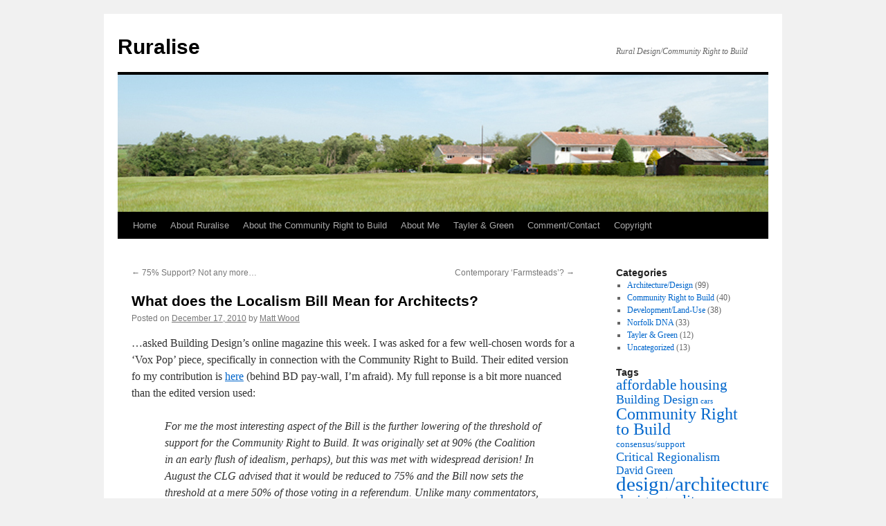

--- FILE ---
content_type: text/html; charset=UTF-8
request_url: http://www.ruralise.co.uk/what-does-the-localism-bill-mean-for-architects/
body_size: 38739
content:
<!DOCTYPE html>
<html lang="en-US">
<head>
<meta charset="UTF-8" />
<title>
What does the Localism Bill Mean for Architects? | Ruralise	</title>
<link rel="profile" href="https://gmpg.org/xfn/11" />
<link rel="stylesheet" type="text/css" media="all" href="http://www.ruralise.co.uk/wp-content/themes/twentyten/style.css?ver=20240402" />
<link rel="pingback" href="http://www.ruralise.co.uk/xmlrpc.php">
<meta name='robots' content='max-image-preview:large' />
<link rel="alternate" type="application/rss+xml" title="Ruralise &raquo; Feed" href="http://www.ruralise.co.uk/feed/" />
<link rel="alternate" type="application/rss+xml" title="Ruralise &raquo; Comments Feed" href="http://www.ruralise.co.uk/comments/feed/" />
<script type="text/javascript">
/* <![CDATA[ */
window._wpemojiSettings = {"baseUrl":"https:\/\/s.w.org\/images\/core\/emoji\/15.0.3\/72x72\/","ext":".png","svgUrl":"https:\/\/s.w.org\/images\/core\/emoji\/15.0.3\/svg\/","svgExt":".svg","source":{"concatemoji":"http:\/\/www.ruralise.co.uk\/wp-includes\/js\/wp-emoji-release.min.js?ver=6.5.7"}};
/*! This file is auto-generated */
!function(i,n){var o,s,e;function c(e){try{var t={supportTests:e,timestamp:(new Date).valueOf()};sessionStorage.setItem(o,JSON.stringify(t))}catch(e){}}function p(e,t,n){e.clearRect(0,0,e.canvas.width,e.canvas.height),e.fillText(t,0,0);var t=new Uint32Array(e.getImageData(0,0,e.canvas.width,e.canvas.height).data),r=(e.clearRect(0,0,e.canvas.width,e.canvas.height),e.fillText(n,0,0),new Uint32Array(e.getImageData(0,0,e.canvas.width,e.canvas.height).data));return t.every(function(e,t){return e===r[t]})}function u(e,t,n){switch(t){case"flag":return n(e,"\ud83c\udff3\ufe0f\u200d\u26a7\ufe0f","\ud83c\udff3\ufe0f\u200b\u26a7\ufe0f")?!1:!n(e,"\ud83c\uddfa\ud83c\uddf3","\ud83c\uddfa\u200b\ud83c\uddf3")&&!n(e,"\ud83c\udff4\udb40\udc67\udb40\udc62\udb40\udc65\udb40\udc6e\udb40\udc67\udb40\udc7f","\ud83c\udff4\u200b\udb40\udc67\u200b\udb40\udc62\u200b\udb40\udc65\u200b\udb40\udc6e\u200b\udb40\udc67\u200b\udb40\udc7f");case"emoji":return!n(e,"\ud83d\udc26\u200d\u2b1b","\ud83d\udc26\u200b\u2b1b")}return!1}function f(e,t,n){var r="undefined"!=typeof WorkerGlobalScope&&self instanceof WorkerGlobalScope?new OffscreenCanvas(300,150):i.createElement("canvas"),a=r.getContext("2d",{willReadFrequently:!0}),o=(a.textBaseline="top",a.font="600 32px Arial",{});return e.forEach(function(e){o[e]=t(a,e,n)}),o}function t(e){var t=i.createElement("script");t.src=e,t.defer=!0,i.head.appendChild(t)}"undefined"!=typeof Promise&&(o="wpEmojiSettingsSupports",s=["flag","emoji"],n.supports={everything:!0,everythingExceptFlag:!0},e=new Promise(function(e){i.addEventListener("DOMContentLoaded",e,{once:!0})}),new Promise(function(t){var n=function(){try{var e=JSON.parse(sessionStorage.getItem(o));if("object"==typeof e&&"number"==typeof e.timestamp&&(new Date).valueOf()<e.timestamp+604800&&"object"==typeof e.supportTests)return e.supportTests}catch(e){}return null}();if(!n){if("undefined"!=typeof Worker&&"undefined"!=typeof OffscreenCanvas&&"undefined"!=typeof URL&&URL.createObjectURL&&"undefined"!=typeof Blob)try{var e="postMessage("+f.toString()+"("+[JSON.stringify(s),u.toString(),p.toString()].join(",")+"));",r=new Blob([e],{type:"text/javascript"}),a=new Worker(URL.createObjectURL(r),{name:"wpTestEmojiSupports"});return void(a.onmessage=function(e){c(n=e.data),a.terminate(),t(n)})}catch(e){}c(n=f(s,u,p))}t(n)}).then(function(e){for(var t in e)n.supports[t]=e[t],n.supports.everything=n.supports.everything&&n.supports[t],"flag"!==t&&(n.supports.everythingExceptFlag=n.supports.everythingExceptFlag&&n.supports[t]);n.supports.everythingExceptFlag=n.supports.everythingExceptFlag&&!n.supports.flag,n.DOMReady=!1,n.readyCallback=function(){n.DOMReady=!0}}).then(function(){return e}).then(function(){var e;n.supports.everything||(n.readyCallback(),(e=n.source||{}).concatemoji?t(e.concatemoji):e.wpemoji&&e.twemoji&&(t(e.twemoji),t(e.wpemoji)))}))}((window,document),window._wpemojiSettings);
/* ]]> */
</script>
<style id='wp-emoji-styles-inline-css' type='text/css'>

	img.wp-smiley, img.emoji {
		display: inline !important;
		border: none !important;
		box-shadow: none !important;
		height: 1em !important;
		width: 1em !important;
		margin: 0 0.07em !important;
		vertical-align: -0.1em !important;
		background: none !important;
		padding: 0 !important;
	}
</style>
<link rel='stylesheet' id='wp-block-library-css' href='http://www.ruralise.co.uk/wp-includes/css/dist/block-library/style.min.css?ver=6.5.7' type='text/css' media='all' />
<style id='wp-block-library-theme-inline-css' type='text/css'>
.wp-block-audio figcaption{color:#555;font-size:13px;text-align:center}.is-dark-theme .wp-block-audio figcaption{color:#ffffffa6}.wp-block-audio{margin:0 0 1em}.wp-block-code{border:1px solid #ccc;border-radius:4px;font-family:Menlo,Consolas,monaco,monospace;padding:.8em 1em}.wp-block-embed figcaption{color:#555;font-size:13px;text-align:center}.is-dark-theme .wp-block-embed figcaption{color:#ffffffa6}.wp-block-embed{margin:0 0 1em}.blocks-gallery-caption{color:#555;font-size:13px;text-align:center}.is-dark-theme .blocks-gallery-caption{color:#ffffffa6}.wp-block-image figcaption{color:#555;font-size:13px;text-align:center}.is-dark-theme .wp-block-image figcaption{color:#ffffffa6}.wp-block-image{margin:0 0 1em}.wp-block-pullquote{border-bottom:4px solid;border-top:4px solid;color:currentColor;margin-bottom:1.75em}.wp-block-pullquote cite,.wp-block-pullquote footer,.wp-block-pullquote__citation{color:currentColor;font-size:.8125em;font-style:normal;text-transform:uppercase}.wp-block-quote{border-left:.25em solid;margin:0 0 1.75em;padding-left:1em}.wp-block-quote cite,.wp-block-quote footer{color:currentColor;font-size:.8125em;font-style:normal;position:relative}.wp-block-quote.has-text-align-right{border-left:none;border-right:.25em solid;padding-left:0;padding-right:1em}.wp-block-quote.has-text-align-center{border:none;padding-left:0}.wp-block-quote.is-large,.wp-block-quote.is-style-large,.wp-block-quote.is-style-plain{border:none}.wp-block-search .wp-block-search__label{font-weight:700}.wp-block-search__button{border:1px solid #ccc;padding:.375em .625em}:where(.wp-block-group.has-background){padding:1.25em 2.375em}.wp-block-separator.has-css-opacity{opacity:.4}.wp-block-separator{border:none;border-bottom:2px solid;margin-left:auto;margin-right:auto}.wp-block-separator.has-alpha-channel-opacity{opacity:1}.wp-block-separator:not(.is-style-wide):not(.is-style-dots){width:100px}.wp-block-separator.has-background:not(.is-style-dots){border-bottom:none;height:1px}.wp-block-separator.has-background:not(.is-style-wide):not(.is-style-dots){height:2px}.wp-block-table{margin:0 0 1em}.wp-block-table td,.wp-block-table th{word-break:normal}.wp-block-table figcaption{color:#555;font-size:13px;text-align:center}.is-dark-theme .wp-block-table figcaption{color:#ffffffa6}.wp-block-video figcaption{color:#555;font-size:13px;text-align:center}.is-dark-theme .wp-block-video figcaption{color:#ffffffa6}.wp-block-video{margin:0 0 1em}.wp-block-template-part.has-background{margin-bottom:0;margin-top:0;padding:1.25em 2.375em}
</style>
<style id='classic-theme-styles-inline-css' type='text/css'>
/*! This file is auto-generated */
.wp-block-button__link{color:#fff;background-color:#32373c;border-radius:9999px;box-shadow:none;text-decoration:none;padding:calc(.667em + 2px) calc(1.333em + 2px);font-size:1.125em}.wp-block-file__button{background:#32373c;color:#fff;text-decoration:none}
</style>
<style id='global-styles-inline-css' type='text/css'>
body{--wp--preset--color--black: #000;--wp--preset--color--cyan-bluish-gray: #abb8c3;--wp--preset--color--white: #fff;--wp--preset--color--pale-pink: #f78da7;--wp--preset--color--vivid-red: #cf2e2e;--wp--preset--color--luminous-vivid-orange: #ff6900;--wp--preset--color--luminous-vivid-amber: #fcb900;--wp--preset--color--light-green-cyan: #7bdcb5;--wp--preset--color--vivid-green-cyan: #00d084;--wp--preset--color--pale-cyan-blue: #8ed1fc;--wp--preset--color--vivid-cyan-blue: #0693e3;--wp--preset--color--vivid-purple: #9b51e0;--wp--preset--color--blue: #0066cc;--wp--preset--color--medium-gray: #666;--wp--preset--color--light-gray: #f1f1f1;--wp--preset--gradient--vivid-cyan-blue-to-vivid-purple: linear-gradient(135deg,rgba(6,147,227,1) 0%,rgb(155,81,224) 100%);--wp--preset--gradient--light-green-cyan-to-vivid-green-cyan: linear-gradient(135deg,rgb(122,220,180) 0%,rgb(0,208,130) 100%);--wp--preset--gradient--luminous-vivid-amber-to-luminous-vivid-orange: linear-gradient(135deg,rgba(252,185,0,1) 0%,rgba(255,105,0,1) 100%);--wp--preset--gradient--luminous-vivid-orange-to-vivid-red: linear-gradient(135deg,rgba(255,105,0,1) 0%,rgb(207,46,46) 100%);--wp--preset--gradient--very-light-gray-to-cyan-bluish-gray: linear-gradient(135deg,rgb(238,238,238) 0%,rgb(169,184,195) 100%);--wp--preset--gradient--cool-to-warm-spectrum: linear-gradient(135deg,rgb(74,234,220) 0%,rgb(151,120,209) 20%,rgb(207,42,186) 40%,rgb(238,44,130) 60%,rgb(251,105,98) 80%,rgb(254,248,76) 100%);--wp--preset--gradient--blush-light-purple: linear-gradient(135deg,rgb(255,206,236) 0%,rgb(152,150,240) 100%);--wp--preset--gradient--blush-bordeaux: linear-gradient(135deg,rgb(254,205,165) 0%,rgb(254,45,45) 50%,rgb(107,0,62) 100%);--wp--preset--gradient--luminous-dusk: linear-gradient(135deg,rgb(255,203,112) 0%,rgb(199,81,192) 50%,rgb(65,88,208) 100%);--wp--preset--gradient--pale-ocean: linear-gradient(135deg,rgb(255,245,203) 0%,rgb(182,227,212) 50%,rgb(51,167,181) 100%);--wp--preset--gradient--electric-grass: linear-gradient(135deg,rgb(202,248,128) 0%,rgb(113,206,126) 100%);--wp--preset--gradient--midnight: linear-gradient(135deg,rgb(2,3,129) 0%,rgb(40,116,252) 100%);--wp--preset--font-size--small: 13px;--wp--preset--font-size--medium: 20px;--wp--preset--font-size--large: 36px;--wp--preset--font-size--x-large: 42px;--wp--preset--spacing--20: 0.44rem;--wp--preset--spacing--30: 0.67rem;--wp--preset--spacing--40: 1rem;--wp--preset--spacing--50: 1.5rem;--wp--preset--spacing--60: 2.25rem;--wp--preset--spacing--70: 3.38rem;--wp--preset--spacing--80: 5.06rem;--wp--preset--shadow--natural: 6px 6px 9px rgba(0, 0, 0, 0.2);--wp--preset--shadow--deep: 12px 12px 50px rgba(0, 0, 0, 0.4);--wp--preset--shadow--sharp: 6px 6px 0px rgba(0, 0, 0, 0.2);--wp--preset--shadow--outlined: 6px 6px 0px -3px rgba(255, 255, 255, 1), 6px 6px rgba(0, 0, 0, 1);--wp--preset--shadow--crisp: 6px 6px 0px rgba(0, 0, 0, 1);}:where(.is-layout-flex){gap: 0.5em;}:where(.is-layout-grid){gap: 0.5em;}body .is-layout-flex{display: flex;}body .is-layout-flex{flex-wrap: wrap;align-items: center;}body .is-layout-flex > *{margin: 0;}body .is-layout-grid{display: grid;}body .is-layout-grid > *{margin: 0;}:where(.wp-block-columns.is-layout-flex){gap: 2em;}:where(.wp-block-columns.is-layout-grid){gap: 2em;}:where(.wp-block-post-template.is-layout-flex){gap: 1.25em;}:where(.wp-block-post-template.is-layout-grid){gap: 1.25em;}.has-black-color{color: var(--wp--preset--color--black) !important;}.has-cyan-bluish-gray-color{color: var(--wp--preset--color--cyan-bluish-gray) !important;}.has-white-color{color: var(--wp--preset--color--white) !important;}.has-pale-pink-color{color: var(--wp--preset--color--pale-pink) !important;}.has-vivid-red-color{color: var(--wp--preset--color--vivid-red) !important;}.has-luminous-vivid-orange-color{color: var(--wp--preset--color--luminous-vivid-orange) !important;}.has-luminous-vivid-amber-color{color: var(--wp--preset--color--luminous-vivid-amber) !important;}.has-light-green-cyan-color{color: var(--wp--preset--color--light-green-cyan) !important;}.has-vivid-green-cyan-color{color: var(--wp--preset--color--vivid-green-cyan) !important;}.has-pale-cyan-blue-color{color: var(--wp--preset--color--pale-cyan-blue) !important;}.has-vivid-cyan-blue-color{color: var(--wp--preset--color--vivid-cyan-blue) !important;}.has-vivid-purple-color{color: var(--wp--preset--color--vivid-purple) !important;}.has-black-background-color{background-color: var(--wp--preset--color--black) !important;}.has-cyan-bluish-gray-background-color{background-color: var(--wp--preset--color--cyan-bluish-gray) !important;}.has-white-background-color{background-color: var(--wp--preset--color--white) !important;}.has-pale-pink-background-color{background-color: var(--wp--preset--color--pale-pink) !important;}.has-vivid-red-background-color{background-color: var(--wp--preset--color--vivid-red) !important;}.has-luminous-vivid-orange-background-color{background-color: var(--wp--preset--color--luminous-vivid-orange) !important;}.has-luminous-vivid-amber-background-color{background-color: var(--wp--preset--color--luminous-vivid-amber) !important;}.has-light-green-cyan-background-color{background-color: var(--wp--preset--color--light-green-cyan) !important;}.has-vivid-green-cyan-background-color{background-color: var(--wp--preset--color--vivid-green-cyan) !important;}.has-pale-cyan-blue-background-color{background-color: var(--wp--preset--color--pale-cyan-blue) !important;}.has-vivid-cyan-blue-background-color{background-color: var(--wp--preset--color--vivid-cyan-blue) !important;}.has-vivid-purple-background-color{background-color: var(--wp--preset--color--vivid-purple) !important;}.has-black-border-color{border-color: var(--wp--preset--color--black) !important;}.has-cyan-bluish-gray-border-color{border-color: var(--wp--preset--color--cyan-bluish-gray) !important;}.has-white-border-color{border-color: var(--wp--preset--color--white) !important;}.has-pale-pink-border-color{border-color: var(--wp--preset--color--pale-pink) !important;}.has-vivid-red-border-color{border-color: var(--wp--preset--color--vivid-red) !important;}.has-luminous-vivid-orange-border-color{border-color: var(--wp--preset--color--luminous-vivid-orange) !important;}.has-luminous-vivid-amber-border-color{border-color: var(--wp--preset--color--luminous-vivid-amber) !important;}.has-light-green-cyan-border-color{border-color: var(--wp--preset--color--light-green-cyan) !important;}.has-vivid-green-cyan-border-color{border-color: var(--wp--preset--color--vivid-green-cyan) !important;}.has-pale-cyan-blue-border-color{border-color: var(--wp--preset--color--pale-cyan-blue) !important;}.has-vivid-cyan-blue-border-color{border-color: var(--wp--preset--color--vivid-cyan-blue) !important;}.has-vivid-purple-border-color{border-color: var(--wp--preset--color--vivid-purple) !important;}.has-vivid-cyan-blue-to-vivid-purple-gradient-background{background: var(--wp--preset--gradient--vivid-cyan-blue-to-vivid-purple) !important;}.has-light-green-cyan-to-vivid-green-cyan-gradient-background{background: var(--wp--preset--gradient--light-green-cyan-to-vivid-green-cyan) !important;}.has-luminous-vivid-amber-to-luminous-vivid-orange-gradient-background{background: var(--wp--preset--gradient--luminous-vivid-amber-to-luminous-vivid-orange) !important;}.has-luminous-vivid-orange-to-vivid-red-gradient-background{background: var(--wp--preset--gradient--luminous-vivid-orange-to-vivid-red) !important;}.has-very-light-gray-to-cyan-bluish-gray-gradient-background{background: var(--wp--preset--gradient--very-light-gray-to-cyan-bluish-gray) !important;}.has-cool-to-warm-spectrum-gradient-background{background: var(--wp--preset--gradient--cool-to-warm-spectrum) !important;}.has-blush-light-purple-gradient-background{background: var(--wp--preset--gradient--blush-light-purple) !important;}.has-blush-bordeaux-gradient-background{background: var(--wp--preset--gradient--blush-bordeaux) !important;}.has-luminous-dusk-gradient-background{background: var(--wp--preset--gradient--luminous-dusk) !important;}.has-pale-ocean-gradient-background{background: var(--wp--preset--gradient--pale-ocean) !important;}.has-electric-grass-gradient-background{background: var(--wp--preset--gradient--electric-grass) !important;}.has-midnight-gradient-background{background: var(--wp--preset--gradient--midnight) !important;}.has-small-font-size{font-size: var(--wp--preset--font-size--small) !important;}.has-medium-font-size{font-size: var(--wp--preset--font-size--medium) !important;}.has-large-font-size{font-size: var(--wp--preset--font-size--large) !important;}.has-x-large-font-size{font-size: var(--wp--preset--font-size--x-large) !important;}
.wp-block-navigation a:where(:not(.wp-element-button)){color: inherit;}
:where(.wp-block-post-template.is-layout-flex){gap: 1.25em;}:where(.wp-block-post-template.is-layout-grid){gap: 1.25em;}
:where(.wp-block-columns.is-layout-flex){gap: 2em;}:where(.wp-block-columns.is-layout-grid){gap: 2em;}
.wp-block-pullquote{font-size: 1.5em;line-height: 1.6;}
</style>
<link rel='stylesheet' id='twentyten-block-style-css' href='http://www.ruralise.co.uk/wp-content/themes/twentyten/blocks.css?ver=20230627' type='text/css' media='all' />
<link rel="https://api.w.org/" href="http://www.ruralise.co.uk/wp-json/" /><link rel="alternate" type="application/json" href="http://www.ruralise.co.uk/wp-json/wp/v2/posts/677" /><link rel="EditURI" type="application/rsd+xml" title="RSD" href="http://www.ruralise.co.uk/xmlrpc.php?rsd" />
<meta name="generator" content="WordPress 6.5.7" />
<link rel="canonical" href="http://www.ruralise.co.uk/what-does-the-localism-bill-mean-for-architects/" />
<link rel='shortlink' href='http://www.ruralise.co.uk/?p=677' />
<link rel="alternate" type="application/json+oembed" href="http://www.ruralise.co.uk/wp-json/oembed/1.0/embed?url=http%3A%2F%2Fwww.ruralise.co.uk%2Fwhat-does-the-localism-bill-mean-for-architects%2F" />
<link rel="alternate" type="text/xml+oembed" href="http://www.ruralise.co.uk/wp-json/oembed/1.0/embed?url=http%3A%2F%2Fwww.ruralise.co.uk%2Fwhat-does-the-localism-bill-mean-for-architects%2F&#038;format=xml" />
</head>

<body class="post-template-default single single-post postid-677 single-format-standard">
<div id="wrapper" class="hfeed">
	<div id="header">
		<div id="masthead">
			<div id="branding" role="banner">
								<div id="site-title">
					<span>
						<a href="http://www.ruralise.co.uk/" rel="home">Ruralise</a>
					</span>
				</div>
				<div id="site-description">Rural Design/Community Right to Build</div>

				<img src="http://www.ruralise.co.uk/wp-content/uploads/clickclickjim-TG3.jpg" width="940" height="198" alt="Ruralise" decoding="async" fetchpriority="high" />			</div><!-- #branding -->

			<div id="access" role="navigation">
								<div class="skip-link screen-reader-text"><a href="#content">Skip to content</a></div>
				<div class="menu"><ul>
<li ><a href="http://www.ruralise.co.uk/">Home</a></li><li class="page_item page-item-81"><a href="http://www.ruralise.co.uk/about-ruralise/">About Ruralise</a></li>
<li class="page_item page-item-79"><a href="http://www.ruralise.co.uk/about-crtb/">About the Community Right to Build</a></li>
<li class="page_item page-item-8"><a href="http://www.ruralise.co.uk/about-2/">About Me</a></li>
<li class="page_item page-item-3987"><a href="http://www.ruralise.co.uk/tayler-green/">Tayler &#038; Green</a></li>
<li class="page_item page-item-403"><a href="http://www.ruralise.co.uk/comment/">Comment/Contact</a></li>
<li class="page_item page-item-1652"><a href="http://www.ruralise.co.uk/copyright/">Copyright</a></li>
</ul></div>
			</div><!-- #access -->
		</div><!-- #masthead -->
	</div><!-- #header -->

	<div id="main">

		<div id="container">
			<div id="content" role="main">

			

				<div id="nav-above" class="navigation">
					<div class="nav-previous"><a href="http://www.ruralise.co.uk/75-support-not-any-more/" rel="prev"><span class="meta-nav">&larr;</span> 75% Support? Not any more&#8230;</a></div>
					<div class="nav-next"><a href="http://www.ruralise.co.uk/contemporary-farmsteads/" rel="next">Contemporary ‘Farmsteads’? <span class="meta-nav">&rarr;</span></a></div>
				</div><!-- #nav-above -->

				<div id="post-677" class="post-677 post type-post status-publish format-standard hentry category-community-right-to-build tag-building-design tag-community-right-to-build tag-localism-bill tag-opinionresponses tag-policy">
					<h1 class="entry-title">What does the Localism Bill Mean for Architects?</h1>

					<div class="entry-meta">
						<span class="meta-prep meta-prep-author">Posted on</span> <a href="http://www.ruralise.co.uk/what-does-the-localism-bill-mean-for-architects/" title="2:42 pm" rel="bookmark"><span class="entry-date">December 17, 2010</span></a> <span class="meta-sep">by</span> <span class="author vcard"><a class="url fn n" href="http://www.ruralise.co.uk/author/ruralise_/" title="View all posts by Matt Wood">Matt Wood</a></span>					</div><!-- .entry-meta -->

					<div class="entry-content">
						<p>&#8230;asked Building Design&#8217;s online magazine this week. I was asked for a few well-chosen words for a &#8216;Vox Pop&#8217; piece, specifically in connection with the Community Right to Build. Their edited version fo my contribution is <a href="http://www.bdonline.co.uk/news/analysis/what-does-localism-mean-for-architects?/5010621.article">here</a> (behind BD pay-wall, I&#8217;m afraid). My full reponse is a bit more nuanced than the edited version used:<span id="more-677"></span></p>
<blockquote><p>For me the most interesting aspect of the Bill is the further lowering of the threshold of support for the Community Right to Build. It was originally set at 90% (the Coalition in an early flush of idealism, perhaps), but this was met with widespread derision! In August the CLG advised that it would be reduced to 75% and the Bill now sets the threshold at a mere 50% of those voting in a referendum. Unlike many commentators, I believe that many projects would indeed have reached the 75% target (I give examples on my blog) but only with the right sort of leadership. My hunch is that the CRTB will be taken up most successfully the ‘new’ rural-dwellers, rather than the ‘born-and-bred’ communities that the government is perhaps looking to support, and it may well create some tension between these two groups. I think projects with open-market housing cross-subsidising community facilities (village halls, community shops pubs and sports facilities) will be more numerous than those involving affordable housing – though I hope I’m proved wrong on this!</p></blockquote>
											</div><!-- .entry-content -->

		
						<div class="entry-utility">
							This entry was posted in <a href="http://www.ruralise.co.uk/category/community-right-to-build/" rel="category tag">Community Right to Build</a> and tagged <a href="http://www.ruralise.co.uk/tag/building-design/" rel="tag">Building Design</a>, <a href="http://www.ruralise.co.uk/tag/community-right-to-build/" rel="tag">Community Right to Build</a>, <a href="http://www.ruralise.co.uk/tag/localism-bill/" rel="tag">Localism Bill</a>, <a href="http://www.ruralise.co.uk/tag/opinionresponses/" rel="tag">opinion/responses</a>, <a href="http://www.ruralise.co.uk/tag/policy/" rel="tag">policy</a>. Bookmark the <a href="http://www.ruralise.co.uk/what-does-the-localism-bill-mean-for-architects/" title="Permalink to What does the Localism Bill Mean for Architects?" rel="bookmark">permalink</a>.													</div><!-- .entry-utility -->
					</div><!-- #post-677 -->

					<div id="nav-below" class="navigation">
						<div class="nav-previous"><a href="http://www.ruralise.co.uk/75-support-not-any-more/" rel="prev"><span class="meta-nav">&larr;</span> 75% Support? Not any more&#8230;</a></div>
						<div class="nav-next"><a href="http://www.ruralise.co.uk/contemporary-farmsteads/" rel="next">Contemporary ‘Farmsteads’? <span class="meta-nav">&rarr;</span></a></div>
					</div><!-- #nav-below -->

					
			<div id="comments">




</div><!-- #comments -->

	
			</div><!-- #content -->
		</div><!-- #container -->


		<div id="primary" class="widget-area" role="complementary">
			<ul class="xoxo">

<li id="categories-3" class="widget-container widget_categories"><h3 class="widget-title">Categories</h3>
			<ul>
					<li class="cat-item cat-item-3"><a href="http://www.ruralise.co.uk/category/architecturedesign/">Architecture/Design</a> (99)
</li>
	<li class="cat-item cat-item-4"><a href="http://www.ruralise.co.uk/category/community-right-to-build/">Community Right to Build</a> (40)
</li>
	<li class="cat-item cat-item-5"><a href="http://www.ruralise.co.uk/category/developmentland-use/">Development/Land-Use</a> (38)
</li>
	<li class="cat-item cat-item-6"><a href="http://www.ruralise.co.uk/category/norfolk-dna/">Norfolk DNA</a> (33)
</li>
	<li class="cat-item cat-item-266"><a href="http://www.ruralise.co.uk/category/tayler-green/">Tayler &amp; Green</a> (12)
</li>
	<li class="cat-item cat-item-1"><a href="http://www.ruralise.co.uk/category/uncategorized/">Uncategorized</a> (13)
</li>
			</ul>

			</li><li id="tag_cloud-3" class="widget-container widget_tag_cloud"><h3 class="widget-title">Tags</h3><div class="tagcloud"><ul class='wp-tag-cloud' role='list'>
	<li><a href="http://www.ruralise.co.uk/tag/affordable-housing/" class="tag-cloud-link tag-link-7 tag-link-position-1" style="font-size: 15.883495145631pt;" aria-label="affordable housing (26 items)">affordable housing</a></li>
	<li><a href="http://www.ruralise.co.uk/tag/building-design/" class="tag-cloud-link tag-link-9 tag-link-position-2" style="font-size: 13.165048543689pt;" aria-label="Building Design (16 items)">Building Design</a></li>
	<li><a href="http://www.ruralise.co.uk/tag/cars/" class="tag-cloud-link tag-link-10 tag-link-position-3" style="font-size: 8pt;" aria-label="cars (6 items)">cars</a></li>
	<li><a href="http://www.ruralise.co.uk/tag/community-right-to-build/" class="tag-cloud-link tag-link-308 tag-link-position-4" style="font-size: 18.330097087379pt;" aria-label="Community Right to Build (40 items)">Community Right to Build</a></li>
	<li><a href="http://www.ruralise.co.uk/tag/consensussupport/" class="tag-cloud-link tag-link-13 tag-link-position-5" style="font-size: 10.038834951456pt;" aria-label="consensus/support (9 items)">consensus/support</a></li>
	<li><a href="http://www.ruralise.co.uk/tag/critical-regionalism/" class="tag-cloud-link tag-link-153 tag-link-position-6" style="font-size: 13.165048543689pt;" aria-label="Critical Regionalism (16 items)">Critical Regionalism</a></li>
	<li><a href="http://www.ruralise.co.uk/tag/david-green/" class="tag-cloud-link tag-link-201 tag-link-position-7" style="font-size: 12.077669902913pt;" aria-label="David Green (13 items)">David Green</a></li>
	<li><a href="http://www.ruralise.co.uk/tag/designarchitecture/" class="tag-cloud-link tag-link-16 tag-link-position-8" style="font-size: 22pt;" aria-label="design/architecture (74 items)">design/architecture</a></li>
	<li><a href="http://www.ruralise.co.uk/tag/design-quality/" class="tag-cloud-link tag-link-15 tag-link-position-9" style="font-size: 16.291262135922pt;" aria-label="design quality (28 items)">design quality</a></li>
	<li><a href="http://www.ruralise.co.uk/tag/development/" class="tag-cloud-link tag-link-18 tag-link-position-10" style="font-size: 16.699029126214pt;" aria-label="development (30 items)">development</a></li>
	<li><a href="http://www.ruralise.co.uk/tag/fann-xi/" class="tag-cloud-link tag-link-95 tag-link-position-11" style="font-size: 11.533980582524pt;" aria-label="FANN-XI (12 items)">FANN-XI</a></li>
	<li><a href="http://www.ruralise.co.uk/tag/farmstead/" class="tag-cloud-link tag-link-20 tag-link-position-12" style="font-size: 8.6796116504854pt;" aria-label="farmstead (7 items)">farmstead</a></li>
	<li><a href="http://www.ruralise.co.uk/tag/forest-village/" class="tag-cloud-link tag-link-273 tag-link-position-13" style="font-size: 12.485436893204pt;" aria-label="Forest Village (14 items)">Forest Village</a></li>
	<li><a href="http://www.ruralise.co.uk/tag/herbert-tayler/" class="tag-cloud-link tag-link-202 tag-link-position-14" style="font-size: 12.485436893204pt;" aria-label="Herbert Tayler (14 items)">Herbert Tayler</a></li>
	<li><a href="http://www.ruralise.co.uk/tag/history/" class="tag-cloud-link tag-link-23 tag-link-position-15" style="font-size: 16.155339805825pt;" aria-label="history (27 items)">history</a></li>
	<li><a href="http://www.ruralise.co.uk/tag/house-builders/" class="tag-cloud-link tag-link-25 tag-link-position-16" style="font-size: 14.116504854369pt;" aria-label="house-builders (19 items)">house-builders</a></li>
	<li><a href="http://www.ruralise.co.uk/tag/housing-delivery/" class="tag-cloud-link tag-link-26 tag-link-position-17" style="font-size: 12.485436893204pt;" aria-label="housing delivery (14 items)">housing delivery</a></li>
	<li><a href="http://www.ruralise.co.uk/tag/land-use/" class="tag-cloud-link tag-link-28 tag-link-position-18" style="font-size: 15.47572815534pt;" aria-label="land-use (24 items)">land-use</a></li>
	<li><a href="http://www.ruralise.co.uk/tag/local-distinctiveness/" class="tag-cloud-link tag-link-31 tag-link-position-19" style="font-size: 18.058252427184pt;" aria-label="local distinctiveness (38 items)">local distinctiveness</a></li>
	<li><a href="http://www.ruralise.co.uk/tag/localism-bill/" class="tag-cloud-link tag-link-33 tag-link-position-20" style="font-size: 13.572815533981pt;" aria-label="Localism Bill (17 items)">Localism Bill</a></li>
	<li><a href="http://www.ruralise.co.uk/tag/local-services/" class="tag-cloud-link tag-link-32 tag-link-position-21" style="font-size: 8.6796116504854pt;" aria-label="local services (7 items)">local services</a></li>
	<li><a href="http://www.ruralise.co.uk/tag/loddon/" class="tag-cloud-link tag-link-34 tag-link-position-22" style="font-size: 12.485436893204pt;" aria-label="Loddon (14 items)">Loddon</a></li>
	<li><a href="http://www.ruralise.co.uk/tag/materials/" class="tag-cloud-link tag-link-35 tag-link-position-23" style="font-size: 14.388349514563pt;" aria-label="materials (20 items)">materials</a></li>
	<li><a href="http://www.ruralise.co.uk/tag/modernism/" class="tag-cloud-link tag-link-36 tag-link-position-24" style="font-size: 17.106796116505pt;" aria-label="modernism (32 items)">modernism</a></li>
	<li><a href="http://www.ruralise.co.uk/tag/neighbourhood-plan/" class="tag-cloud-link tag-link-80 tag-link-position-25" style="font-size: 8.6796116504854pt;" aria-label="Neighbourhood Plan (7 items)">Neighbourhood Plan</a></li>
	<li><a href="http://www.ruralise.co.uk/tag/norfolk/" class="tag-cloud-link tag-link-38 tag-link-position-26" style="font-size: 19.145631067961pt;" aria-label="Norfolk (46 items)">Norfolk</a></li>
	<li><a href="http://www.ruralise.co.uk/tag/normal/" class="tag-cloud-link tag-link-39 tag-link-position-27" style="font-size: 15.47572815534pt;" aria-label="normal (24 items)">normal</a></li>
	<li><a href="http://www.ruralise.co.uk/tag/nppf/" class="tag-cloud-link tag-link-139 tag-link-position-28" style="font-size: 8pt;" aria-label="NPPF (6 items)">NPPF</a></li>
	<li><a href="http://www.ruralise.co.uk/tag/opinionresponses/" class="tag-cloud-link tag-link-42 tag-link-position-29" style="font-size: 9.3592233009709pt;" aria-label="opinion/responses (8 items)">opinion/responses</a></li>
	<li><a href="http://www.ruralise.co.uk/tag/pan-tiles/" class="tag-cloud-link tag-link-116 tag-link-position-30" style="font-size: 8.6796116504854pt;" aria-label="pan-tiles (7 items)">pan-tiles</a></li>
	<li><a href="http://www.ruralise.co.uk/tag/pastiche/" class="tag-cloud-link tag-link-43 tag-link-position-31" style="font-size: 12.757281553398pt;" aria-label="pastiche (15 items)">pastiche</a></li>
	<li><a href="http://www.ruralise.co.uk/tag/planning/" class="tag-cloud-link tag-link-46 tag-link-position-32" style="font-size: 12.077669902913pt;" aria-label="planning (13 items)">planning</a></li>
	<li><a href="http://www.ruralise.co.uk/tag/policy/" class="tag-cloud-link tag-link-48 tag-link-position-33" style="font-size: 16.563106796117pt;" aria-label="policy (29 items)">policy</a></li>
	<li><a href="http://www.ruralise.co.uk/tag/roofs/" class="tag-cloud-link tag-link-50 tag-link-position-34" style="font-size: 13.844660194175pt;" aria-label="roofs (18 items)">roofs</a></li>
	<li><a href="http://www.ruralise.co.uk/tag/rural-archetypes/" class="tag-cloud-link tag-link-51 tag-link-position-35" style="font-size: 13.165048543689pt;" aria-label="rural archetypes (16 items)">rural archetypes</a></li>
	<li><a href="http://www.ruralise.co.uk/tag/settlement-pattern/" class="tag-cloud-link tag-link-53 tag-link-position-36" style="font-size: 8.6796116504854pt;" aria-label="settlement pattern (7 items)">settlement pattern</a></li>
	<li><a href="http://www.ruralise.co.uk/tag/simplicity/" class="tag-cloud-link tag-link-78 tag-link-position-37" style="font-size: 10.582524271845pt;" aria-label="simplicity (10 items)">simplicity</a></li>
	<li><a href="http://www.ruralise.co.uk/tag/sustainability/" class="tag-cloud-link tag-link-57 tag-link-position-38" style="font-size: 11.533980582524pt;" aria-label="sustainability (12 items)">sustainability</a></li>
	<li><a href="http://www.ruralise.co.uk/tag/tayler-and-green/" class="tag-cloud-link tag-link-58 tag-link-position-39" style="font-size: 16.155339805825pt;" aria-label="Tayler and Green (27 items)">Tayler and Green</a></li>
	<li><a href="http://www.ruralise.co.uk/tag/terrace/" class="tag-cloud-link tag-link-59 tag-link-position-40" style="font-size: 8pt;" aria-label="terrace (6 items)">terrace</a></li>
	<li><a href="http://www.ruralise.co.uk/tag/thatch/" class="tag-cloud-link tag-link-77 tag-link-position-41" style="font-size: 9.3592233009709pt;" aria-label="thatch (8 items)">thatch</a></li>
	<li><a href="http://www.ruralise.co.uk/tag/value/" class="tag-cloud-link tag-link-64 tag-link-position-42" style="font-size: 8.6796116504854pt;" aria-label="value (7 items)">value</a></li>
	<li><a href="http://www.ruralise.co.uk/tag/vernacular/" class="tag-cloud-link tag-link-65 tag-link-position-43" style="font-size: 14.932038834951pt;" aria-label="vernacular (22 items)">vernacular</a></li>
	<li><a href="http://www.ruralise.co.uk/tag/village/" class="tag-cloud-link tag-link-66 tag-link-position-44" style="font-size: 9.3592233009709pt;" aria-label="village (8 items)">village</a></li>
	<li><a href="http://www.ruralise.co.uk/tag/wide-fronted-house/" class="tag-cloud-link tag-link-68 tag-link-position-45" style="font-size: 10.582524271845pt;" aria-label="wide-fronted house (10 items)">wide-fronted house</a></li>
</ul>
</div>
</li>
		<li id="recent-posts-3" class="widget-container widget_recent_entries">
		<h3 class="widget-title">Recent Posts</h3>
		<ul>
											<li>
					<a href="http://www.ruralise.co.uk/riba-building-futures-carwood-2035/">RIBA Building Futures &#8211; Carwood 2035</a>
									</li>
											<li>
					<a href="http://www.ruralise.co.uk/professor-ruralise/">Professor Ruralise?!</a>
									</li>
											<li>
					<a href="http://www.ruralise.co.uk/double-plus/">Double Plus&#8230;</a>
									</li>
											<li>
					<a href="http://www.ruralise.co.uk/a-bd-top-tweeter/">A BD Top Tweeter?</a>
									</li>
											<li>
					<a href="http://www.ruralise.co.uk/the-community-right-to-build-signs-of-life/">The Community Right to Build: Signs of Life?</a>
									</li>
					</ul>

		</li><li id="archives-3" class="widget-container widget_archive"><h3 class="widget-title">Archives</h3>
			<ul>
					<li><a href='http://www.ruralise.co.uk/2013/08/'>August 2013</a>&nbsp;(1)</li>
	<li><a href='http://www.ruralise.co.uk/2013/07/'>July 2013</a>&nbsp;(1)</li>
	<li><a href='http://www.ruralise.co.uk/2013/06/'>June 2013</a>&nbsp;(1)</li>
	<li><a href='http://www.ruralise.co.uk/2013/03/'>March 2013</a>&nbsp;(2)</li>
	<li><a href='http://www.ruralise.co.uk/2013/02/'>February 2013</a>&nbsp;(1)</li>
	<li><a href='http://www.ruralise.co.uk/2012/12/'>December 2012</a>&nbsp;(2)</li>
	<li><a href='http://www.ruralise.co.uk/2012/11/'>November 2012</a>&nbsp;(12)</li>
	<li><a href='http://www.ruralise.co.uk/2012/10/'>October 2012</a>&nbsp;(3)</li>
	<li><a href='http://www.ruralise.co.uk/2012/09/'>September 2012</a>&nbsp;(1)</li>
	<li><a href='http://www.ruralise.co.uk/2012/05/'>May 2012</a>&nbsp;(1)</li>
	<li><a href='http://www.ruralise.co.uk/2012/04/'>April 2012</a>&nbsp;(6)</li>
	<li><a href='http://www.ruralise.co.uk/2012/03/'>March 2012</a>&nbsp;(3)</li>
	<li><a href='http://www.ruralise.co.uk/2012/02/'>February 2012</a>&nbsp;(6)</li>
	<li><a href='http://www.ruralise.co.uk/2012/01/'>January 2012</a>&nbsp;(7)</li>
	<li><a href='http://www.ruralise.co.uk/2011/12/'>December 2011</a>&nbsp;(5)</li>
	<li><a href='http://www.ruralise.co.uk/2011/11/'>November 2011</a>&nbsp;(5)</li>
	<li><a href='http://www.ruralise.co.uk/2011/10/'>October 2011</a>&nbsp;(7)</li>
	<li><a href='http://www.ruralise.co.uk/2011/09/'>September 2011</a>&nbsp;(9)</li>
	<li><a href='http://www.ruralise.co.uk/2011/08/'>August 2011</a>&nbsp;(2)</li>
	<li><a href='http://www.ruralise.co.uk/2011/07/'>July 2011</a>&nbsp;(7)</li>
	<li><a href='http://www.ruralise.co.uk/2011/06/'>June 2011</a>&nbsp;(6)</li>
	<li><a href='http://www.ruralise.co.uk/2011/05/'>May 2011</a>&nbsp;(3)</li>
	<li><a href='http://www.ruralise.co.uk/2011/04/'>April 2011</a>&nbsp;(4)</li>
	<li><a href='http://www.ruralise.co.uk/2011/03/'>March 2011</a>&nbsp;(9)</li>
	<li><a href='http://www.ruralise.co.uk/2011/02/'>February 2011</a>&nbsp;(11)</li>
	<li><a href='http://www.ruralise.co.uk/2011/01/'>January 2011</a>&nbsp;(7)</li>
	<li><a href='http://www.ruralise.co.uk/2010/12/'>December 2010</a>&nbsp;(8)</li>
	<li><a href='http://www.ruralise.co.uk/2010/11/'>November 2010</a>&nbsp;(11)</li>
	<li><a href='http://www.ruralise.co.uk/2010/10/'>October 2010</a>&nbsp;(12)</li>
	<li><a href='http://www.ruralise.co.uk/2010/09/'>September 2010</a>&nbsp;(13)</li>
			</ul>

			</li><li id="search-3" class="widget-container widget_search"><form role="search" method="get" id="searchform" class="searchform" action="http://www.ruralise.co.uk/">
				<div>
					<label class="screen-reader-text" for="s">Search for:</label>
					<input type="text" value="" name="s" id="s" />
					<input type="submit" id="searchsubmit" value="Search" />
				</div>
			</form></li>			</ul>
		</div><!-- #primary .widget-area -->

	</div><!-- #main -->

	<div id="footer" role="contentinfo">
		<div id="colophon">



			<div id="site-info">
				<a href="http://www.ruralise.co.uk/" rel="home">
					Ruralise				</a>
							</div><!-- #site-info -->

			<div id="site-generator">
								<a href="https://wordpress.org/" class="imprint" title="Semantic Personal Publishing Platform">
					Proudly powered by WordPress.				</a>
			</div><!-- #site-generator -->

		</div><!-- #colophon -->
	</div><!-- #footer -->

</div><!-- #wrapper -->

</body>
</html>
